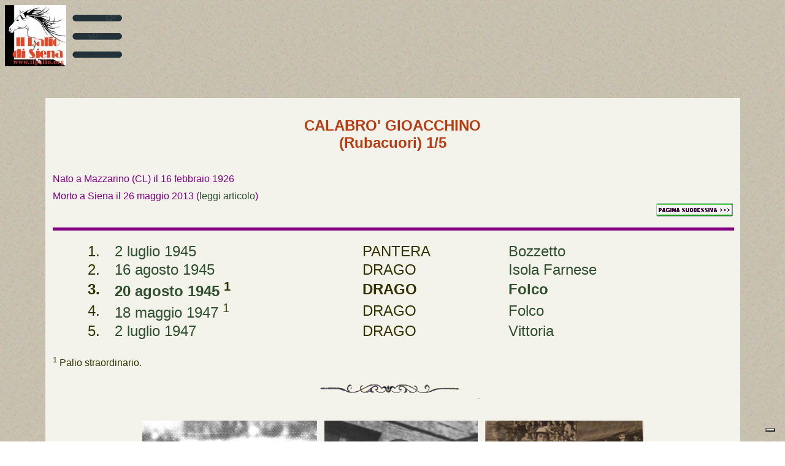

--- FILE ---
content_type: text/html
request_url: https://www.ilpalio.org/sccalabro.htm
body_size: 2759
content:
<!DOCTYPE html> 
<html lang="it">
<head><title>Palio di Siena - le schede dei fantini - Rubacuori (Gioacchino Calabrò)</title>
<meta charset="utf-8">
<meta name="description" content="Palio di Siena le schede dei fantini">
<meta name="keywords" content="Palio di Siena, Siena, Palio">
<meta name="robots" content="all" /><meta name="robots" CONTENT="index, follow" />
<meta name="revisit-after" content="8 days"> <meta name="author" content="Orlando Papei e Fabrizio Gabrielli - www.ilpalio.org" />
<meta name="category" content="Palio, Palio di Siena, Siena, Viaggi, Toscana, Turismo, Folklore, Manifestazioni Storiche, Rievocazioni Storiche, Feste Medievali" />


<style>a:hover{color:blue; }
a:link {text-decoration: none}
a:visited {text-decoration: none}
a:hover {text-decoration: underline}
</style>

<STYLE TYPE="text/css">
<!--
table{ font-family: Verdana, OpenSans, Ubuntu, Roboto, Lato, Tahoma, Arial, Helvetica, sans-serif; font-size: 14pt; font-style: small; font-weight: normal; color: #333300; text-align: left;}
-->
</STYLE> 
<script type="text/javascript">
var _iub = _iub || [];
_iub.csConfiguration = {"ccpaAcknowledgeOnDisplay":true,"consentOnContinuedBrowsing":false,"countryDetection":true,"enableCcpa":true,"enableLgpd":true,"floatingPreferencesButtonDisplay":"bottom-right","invalidateConsentWithoutLog":true,"lgpdAppliesGlobally":false,"perPurposeConsent":true,"reloadOnConsent":true,"siteId":2805300,"whitelabel":false,"cookiePolicyId":94873555,"lang":"it", "banner":{ "acceptButtonCaptionColor":"#FFFFFF","acceptButtonColor":"#0073CE","acceptButtonDisplay":true,"backgroundColor":"#FFFFFF","brandBackgroundColor":"#FFFFFF","brandTextColor":"#000000","closeButtonDisplay":false,"customizeButtonCaptionColor":"#4D4D4D","customizeButtonColor":"#DADADA","customizeButtonDisplay":true,"explicitWithdrawal":true,"listPurposes":true,"position":"float-top-center","rejectButtonCaptionColor":"#FFFFFF","rejectButtonColor":"#0073CE","rejectButtonDisplay":true,"textColor":"#000000" }};
</script>
<script type="text/javascript" src="//cdn.iubenda.com/cs/ccpa/stub.js"></script>
<script type="text/javascript" src="//cdn.iubenda.com/cs/iubenda_cs.js" charset="UTF-8" async></script>
</head>


<body link="#2f4f2f">

<a href="https://www.ilpalio.org/">
<img border="0" src="banner-paliosiena.jpg" alt="www.ilpalio.org" title="Il Palio di Siena" width="100" height="100" align="left"><img border="0" src="3righe.gif" alt="www.ilpalio.org" title="Il Palio di Siena" width="100" height="100" align="left"></a>
</a><br><br>
<center>
<table width="100%" border="0" cellspacing="2 cellpadding="0" height="50">
<tr> 
<BODY vLink=#333300 link=#333300 bgProperties=fixed 
background="sfoGLIE.jpg">
<center>
<table width="90%" border="0" cellspacing="2" cellpadding="12">
<tr> 
<td colspan="1" class="normale" bgcolor="#F3F3EB">
<p style="text-align: left">






<style>a:hover{color:blue; }
a:link {text-decoration: none}
a:visited {text-decoration: none}
a:hover {text-decoration: underline}
</style>

<center><body><font size="5pt" color="#ba3a10"><b>CALABRO' GIOACCHINO
<font size="5pt"><br> (Rubacuori) 1/5</font></center></b>

<br><font size="3pt" color="#800080">Nato a Mazzarino (CL) il 16 febbraio 1926<br>
Morto a Siena il 26 maggio 2013 (<a href="m.rubacuori.htm">leggi articolo</a>)

<br></font>
<div align="right"><a href="sc_ruglia.htm"><img border="0"src="pag.succ.gif"></a></div>
<center><hr noshade color="#800080" width="100%" size="5pt"></center></fONT><body><center><table width="90%" border="0" font size="5pt" color="2f4f2f">
</p></font></center></div><P ALIGN="left"><font size="5pt">


<body>
<table width="90%" border="0" cellpadding="0" color="2f4f2f">


<tr> 
<td align="left"><font size="5pt">1.</td>
<td align="left"><font size="5pt"><a href="sch1945.2.7.htm">2 luglio 1945</a></td>
<td align="left"><font size="5pt">PANTERA</td>
<td align="left"><font size="5pt"><a href="bozzetto.htm">Bozzetto</a></td></tr>

<tr> 
<td align="left"><font size="5pt">2.</td>
<td align="left"><font size="5pt"><a href="sch1945.16.8.htm">16 agosto 1945</a></td>
<td align="left"><font size="5pt">DRAGO</td>
<td align="left"><font size="5pt"><a href="isola_farnese.htm">Isola Farnese</a></td></tr>

<tr> 
<td align="left"><font size="5pt"><b>3.</td>
<td align="left"><font size="5pt"><b><a href="sch1945.20.8.htm">20 agosto 1945 </a> <sup>1</sup></td>
<td align="left"><font size="5pt"><b>DRAGO</td>
<td align="left"><font size="5pt"><b><a href="folco.htm">Folco</a></td></tr>


<tr> 
<td align="left"><font size="5pt">4.</td>
<td align="left"><font size="5pt"><a href="sch1947.18.5.htm">18 maggio 1947 </a> <sup>1</sup></td>
<td align="left"><font size="5pt">DRAGO</td>
<td align="left"><font size="5pt"><a href="folco.htm">Folco</a></td></tr>

<tr> 
<td align="left"><font size="5pt">5.</td>
<td align="left"><font size="5pt"><a href="sch1947.2.7.htm">2 luglio 1947</a></td>
<td align="left"><font size="5pt">DRAGO</td>
<td align="left"><font size="5pt"><a href="vittoria.htm">Vittoria</a></td></tr>




</table></font></font><font size="3pt"><div align="left">

<br> <sup>1</sup> Palio straordinario.<br> 
<center><img src="abc2.gif"></center><br>
<center><IMG SRC="rubacuori.jpg"> &nbsp;
<img src="mosscalabro.jpg" alt=Gioacchino Calabrò nelle vesti di mossiere> &nbsp;
<a href="calabro47big.jpg"><img src="calabro47.jpg" alt=Gioacchino Calabrò nel Drago nel 1947></a><br>
Gioacchino Calabrò nelle vesti di fantino e di mossiere del Palio. La terza foto lo ritrae nella sua ultima apparizione in Piazza accompagnato da Marino Mari. (cliccare sulla foto per ingrandirla)</font>



<br><br><center><img src="abc2.gif">
<br><br>


<font size="3pt"><div align="left">



Arrivò a Siena come studente della Facoltà  di Giurisprudenza nella nostra Università. <br>
Amando i cavalli assai più dei codici, conobbe Ganascia, che fece nascere in lui il desiderio di correre il Palio.<br>
La contrada che per prima gli dette fiducia fu la Pantera, ma il nome di Rubacuori rimane nella storia del Palio, indissolubilmente legato al Drago e al Palio della Pace, il Palio che forse più di ogni altro è segnato nella memoria dei senesi e che lo vide vittorioso in groppa al mitico Folco, dopo un leggendario duello con l'Arzilli, fantino del Bruco.<br>
Nel 1972, in occasione del Palio Straordinario per i 500 anni del Monte dei Paschi, Rubacuori, diventato nel frattempo l'illustre Avv. Calabrò del Foro di Milano, tornò a Siena per adempiere all'incarico di mossiere, incarico che svolse egregiamente e che gli fu rinnovato l'anno successivo.<br>








<br><br><br>



<center>
<table> <tr><td align="left"><center>

<a href="https://youtu.be/EqXVMPPv_6o"><img src="video.luchini3.jpg"> <font size="3pt">Luca Luchini racconta</A><BR><BR>

</td><td align="left"> &nbsp;<img src="film.gif">
</td></tr></table>


<br><br><br>




<a href="http://www.ricordidipalio.org/le-tre-vite-di-rubacuori"><img border="0" src="rubacuori-ricordi.png"></A><br><br>








<center><hr noshade color="#BA3A10" width="70%" size="5pt"></center></fONT><body><center><table width="100%" border="0" font size="5pt" color="2f4f2f">
</p></font></center></div><P ALIGN="left"><font size="5pt">


<center><b><font size="5pt">- ALTRI CAPITOLI INERENTI - </b></font>
<br><br>

<a href="fantini_schede.htm">LE SCHEDE DEGLI ALTRI FANTINI</a><br>
<a href="fantini2.htm">I FANTINI VITTORIOSI DI TUTTI I TEMPI</a><br>
<a href="date_nascita_fantini_soprannome_af.htm">LE DATE DI NASCITA</a><br>
<a href="eta.htm">LE STATISTICHE SULL'ETA'</a><br>
<a href="PROCESSI.htm">PROCESSI E FATTI CURIOSI SUI FANTINI</a><br><br>


</table></table><table></table><br>
</body> 
</html>








--- FILE ---
content_type: application/javascript; charset=utf-8
request_url: https://cs.iubenda.com/cookie-solution/confs/js/94873555.js
body_size: -251
content:
_iub.csRC = { consApiKey: 'WbuyYh0XPsOJkwZo834RoTku7mUNgcGV', showBranding: false, publicId: 'a9cd1e86-6db6-11ee-8bfc-5ad8d8c564c0', floatingGroup: false };
_iub.csEnabled = true;
_iub.csPurposes = [3,1];
_iub.cpUpd = 1663938075;
_iub.csT = 1.0;
_iub.googleConsentModeV2 = true;
_iub.totalNumberOfProviders = 3;
